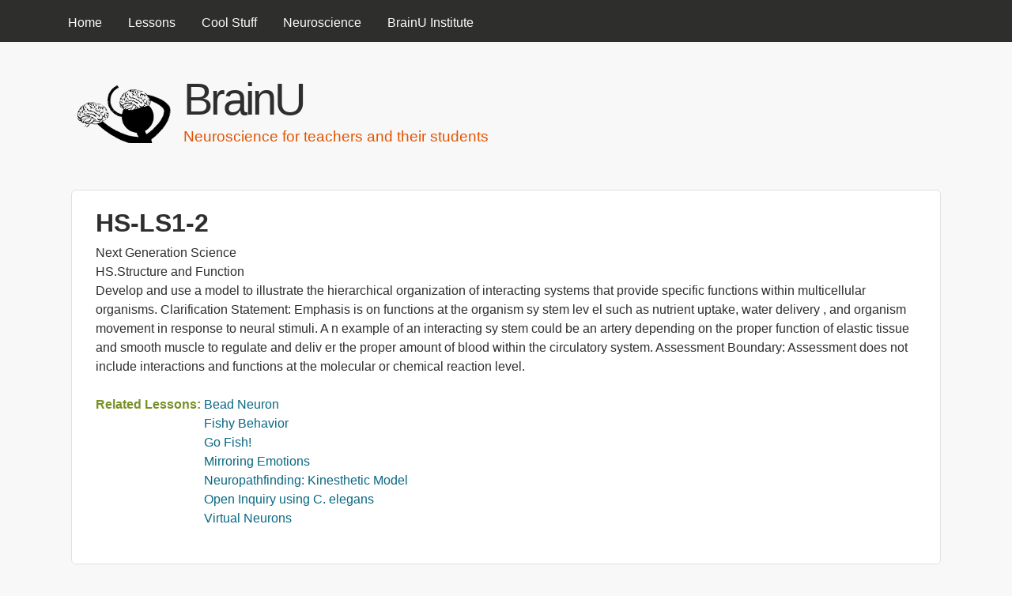

--- FILE ---
content_type: text/html; charset=utf-8
request_url: https://brainu.org/science-standard/hs-ls1-2
body_size: 5740
content:
<!DOCTYPE html>
<!--[if lt IE 7]><html class="lt-ie9 lt-ie8 lt-ie7" lang="en" dir="ltr"><![endif]-->
<!--[if IE 7]><html class="lt-ie9 lt-ie8" lang="en" dir="ltr"><![endif]-->
<!--[if IE 8]><html class="lt-ie9" lang="en" dir="ltr"><![endif]-->
<!--[if gt IE 8]><!--><html lang="en" dir="ltr" prefix="content: http://purl.org/rss/1.0/modules/content/ dc: http://purl.org/dc/terms/ foaf: http://xmlns.com/foaf/0.1/ og: http://ogp.me/ns# rdfs: http://www.w3.org/2000/01/rdf-schema# sioc: http://rdfs.org/sioc/ns# sioct: http://rdfs.org/sioc/types# skos: http://www.w3.org/2004/02/skos/core# xsd: http://www.w3.org/2001/XMLSchema#"><!--<![endif]-->
<head>
<meta charset="utf-8" />
<meta name="Generator" content="Drupal 7 (http://drupal.org)" />
<link rel="canonical" href="/science-standard/hs-ls1-2" />
<link rel="shortlink" href="/node/90" />
<link rel="shortcut icon" href="https://brainu.org/sites/brainu.org/files/brain-32.png" type="image/png" />
<meta name="viewport" content="width=device-width, initial-scale=1" />
<meta name="MobileOptimized" content="width" />
<meta name="HandheldFriendly" content="1" />
<meta name="apple-mobile-web-app-capable" content="yes" />
<title>HS-LS1-2 | BrainU</title>
<link type="text/css" rel="stylesheet" href="https://brainu.org/sites/brainu.org/files/css/css_xE-rWrJf-fncB6ztZfd2huxqgxu4WO-qwma6Xer30m4.css" media="all" />
<link type="text/css" rel="stylesheet" href="https://brainu.org/sites/brainu.org/files/css/css_vZ7OMldNxT0kN_1nW7_5iIquAxAdcU-aJ-ucVab5t40.css" media="all" />
<link type="text/css" rel="stylesheet" href="https://brainu.org/sites/brainu.org/files/css/css_rLuAyQuX7BPtpzXOWyYx_LEwz57920TGZwVQKJsCS8A.css" media="all" />
<link type="text/css" rel="stylesheet" href="https://brainu.org/sites/brainu.org/files/css/css_rP5iJ-BWw4FVpOe_fVdjUyvLTPm1N_h8l6xOGKgf73Y.css" media="screen" />
<link type="text/css" rel="stylesheet" href="https://brainu.org/sites/brainu.org/files/css/css_3PsFE7mKMKIdE1QacFUKSK4EeQd7oOj2Lfgh_Cu-8eg.css" media="all" />
<link type="text/css" rel="stylesheet" href="https://brainu.org/sites/brainu.org/files/css/css_5TxylIDFcnpmO5ucPRfXTdJiyW00MUBYhBuo7SANpds.css" media="print" />
<link type="text/css" rel="stylesheet" href="https://brainu.org/sites/brainu.org/files/css/css_C8D5eCC8G2Z6rfuJnAlUU-HcRdx1QF5MjQPQ8rEQtLo.css" media="only screen" />
<link type="text/css" rel="stylesheet" href="https://brainu.org/sites/brainu.org/files/css/css_PmgjrEo0-8m3Us-fvJXjsOwkP97OkMRBIYh4MEtHoOE.css" media="screen" />
<link type="text/css" rel="stylesheet" href="https://brainu.org/sites/brainu.org/files/css/css_47DEQpj8HBSa-_TImW-5JCeuQeRkm5NMpJWZG3hSuFU.css" media="only screen" />

<!--[if lt IE 9]>
<link type="text/css" rel="stylesheet" href="https://brainu.org/sites/brainu.org/files/css/css_bAO_rTqqwzuWm7gGdmShNATgPwJzpHT9XKRoeSIvQ5g.css" media="screen" />
<![endif]-->

<!--[if lte IE 9]>
<link type="text/css" rel="stylesheet" href="https://brainu.org/sites/brainu.org/files/css/css_AbpHGcgLb-kRsJGnwFEktk7uzpZOCcBY74-YBdrKVGs.css" media="screen" />
<![endif]-->
<script type="text/javascript" src="https://brainu.org/sites/brainu.org/files/js/js_YD9ro0PAqY25gGWrTki6TjRUG8TdokmmxjfqpNNfzVU.js"></script>
<script type="text/javascript" src="https://brainu.org/sites/brainu.org/files/js/js_onbE0n0cQY6KTDQtHO_E27UBymFC-RuqypZZ6Zxez-o.js"></script>
<script type="text/javascript" src="https://brainu.org/sites/brainu.org/files/js/js_R2IRVRW5EWJDL_TzZdRFj3uMDJB4u-kEGHdqreEtRwg.js"></script>
<script type="text/javascript" src="https://www.googletagmanager.com/gtag/js?id=UA-4699861-5"></script>
<script type="text/javascript">
<!--//--><![CDATA[//><!--
window.dataLayer = window.dataLayer || [];function gtag(){dataLayer.push(arguments)};gtag("js", new Date());gtag("set", "developer_id.dMDhkMT", true);gtag("config", "UA-4699861-5", {"groups":"default","anonymize_ip":true});
//--><!]]>
</script>
<script type="text/javascript" src="https://brainu.org/sites/brainu.org/files/js_injector/js_injector_1.js?sh36r0"></script>
<script type="text/javascript">
<!--//--><![CDATA[//><!--
jQuery.extend(Drupal.settings, {"basePath":"\/","pathPrefix":"","setHasJsCookie":0,"ajaxPageState":{"theme":"brainutheme","theme_token":"YI1PcdeEMbTgi0cHTR_fRnx1Ew5jJ8cNlv2q6yRI4w4","js":{"modules\/statistics\/statistics.js":1,"misc\/jquery.js":1,"misc\/jquery-extend-3.4.0.js":1,"misc\/jquery-html-prefilter-3.5.0-backport.js":1,"misc\/jquery.once.js":1,"misc\/drupal.js":1,"misc\/form-single-submit.js":1,"sites\/all\/modules\/responsive_menus\/styles\/responsive_menus_simple\/js\/responsive_menus_simple.js":1,"sites\/all\/modules\/google_analytics\/googleanalytics.js":1,"https:\/\/www.googletagmanager.com\/gtag\/js?id=UA-4699861-5":1,"0":1,"sites\/brainu.org\/files\/js_injector\/js_injector_1.js":1},"css":{"modules\/system\/system.base.css":1,"modules\/system\/system.menus.css":1,"modules\/system\/system.messages.css":1,"modules\/system\/system.theme.css":1,"modules\/comment\/comment.css":1,"modules\/field\/theme\/field.css":1,"modules\/node\/node.css":1,"modules\/search\/search.css":1,"modules\/user\/user.css":1,"sites\/all\/modules\/views\/css\/views.css":1,"sites\/all\/modules\/ckeditor\/css\/ckeditor.css":1,"sites\/all\/modules\/ctools\/css\/ctools.css":1,"sites\/all\/modules\/panels\/css\/panels.css":1,"sites\/all\/modules\/responsive_menus\/styles\/responsive_menus_simple\/css\/responsive_menus_simple.css":1,"sites\/all\/themes\/adaptivetheme\/at_core\/css\/at.settings.style.headings.css":1,"sites\/all\/themes\/adaptivetheme\/at_core\/css\/at.settings.style.image.css":1,"sites\/all\/themes\/adaptivetheme\/at_core\/css\/at.layout.css":1,"sites\/all\/themes\/corolla\/css\/html-elements.css":1,"sites\/all\/themes\/corolla\/css\/forms.css":1,"sites\/all\/themes\/corolla\/css\/tables.css":1,"sites\/all\/themes\/corolla\/css\/page.css":1,"sites\/all\/themes\/corolla\/css\/articles.css":1,"sites\/all\/themes\/corolla\/css\/comments.css":1,"sites\/all\/themes\/corolla\/css\/fields.css":1,"sites\/all\/themes\/corolla\/css\/blocks.css":1,"sites\/all\/themes\/corolla\/css\/navigation.css":1,"sites\/all\/themes\/corolla\/css\/fonts.css":1,"sites\/all\/themes\/corolla\/css\/corolla.settings.style.css":1,"sites\/all\/themes\/brainutheme\/color\/colors.css":1,"sites\/all\/themes\/brainutheme\/css\/footheme.css":1,"sites\/all\/themes\/brainutheme\/css\/local.css":1,"sites\/all\/themes\/brainutheme\/css\/custom.css":1,"sites\/all\/themes\/corolla\/css\/print.css":1,"public:\/\/adaptivetheme\/brainutheme_files\/brainutheme.responsive.layout.css":1,"public:\/\/adaptivetheme\/brainutheme_files\/brainutheme.fonts.css":1,"public:\/\/adaptivetheme\/brainutheme_files\/brainutheme.responsive.styles.css":1,"public:\/\/adaptivetheme\/brainutheme_files\/brainutheme.lt-ie9.layout.css":1,"sites\/all\/themes\/brainutheme\/css\/ie-lte-9.css":1}},"responsive_menus":[{"toggler_text":"\u2630 Menu","selectors":["#main-menu"],"media_size":"768","media_unit":"px","absolute":"1","remove_attributes":"1","responsive_menus_style":"responsive_menus_simple"}],"googleanalytics":{"account":["UA-4699861-5"],"trackOutbound":1,"trackMailto":1,"trackDownload":1,"trackDownloadExtensions":"7z|aac|arc|arj|asf|asx|avi|bin|csv|doc(x|m)?|dot(x|m)?|exe|flv|gif|gz|gzip|hqx|jar|jpe?g|js|mp(2|3|4|e?g)|mov(ie)?|msi|msp|pdf|phps|png|ppt(x|m)?|pot(x|m)?|pps(x|m)?|ppam|sld(x|m)?|thmx|qtm?|ra(m|r)?|sea|sit|tar|tgz|torrent|txt|wav|wma|wmv|wpd|xls(x|m|b)?|xlt(x|m)|xlam|xml|z|zip"},"urlIsAjaxTrusted":{"\/search\/node":true,"\/science-standard\/hs-ls1-2":true},"statistics":{"data":{"nid":"90"},"url":"\/modules\/statistics\/statistics.php"},"adaptivetheme":{"brainutheme":{"layout_settings":{"bigscreen":"three-col-grail","tablet_landscape":"three-col-grail","tablet_portrait":"one-col-vert","smalltouch_landscape":"one-col-vert","smalltouch_portrait":"one-col-stack"},"media_query_settings":{"bigscreen":"only screen and (min-width:1025px)","tablet_landscape":"only screen and (min-width:769px) and (max-width:1024px)","tablet_portrait":"only screen and (min-width:481px) and (max-width:768px)","smalltouch_landscape":"only screen and (min-width:321px) and (max-width:480px)","smalltouch_portrait":"only screen and (max-width:320px)"}}}});
//--><!]]>
</script>
<!--[if lt IE 9]>
<script src="https://brainu.org/sites/all/themes/adaptivetheme/at_core/scripts/html5.js?sh36r0"></script>
<![endif]-->
</head>
<body class="html not-front not-logged-in no-sidebars page-node page-node- page-node-90 node-type-standards atr-7.x-3.x atv-7.x-3.0-rc1 site-name-brainu section-science-standard color-scheme-default brainutheme bs-n bb-n mb-dd rc-6 rct-6">
  <div id="skip-link" class="nocontent">
    <a href="#main-content" class="element-invisible element-focusable">Skip to main content</a>
  </div>
    <div id="page-wrapper">
  <div id="page" class="page snc-n snw-n sna-l sns-n ssc-n ssw-n ssa-l sss-n btc-n btw-b bta-l bts-n ntc-n ntw-b nta-l nts-n ctc-n ctw-b cta-l cts-n ptc-n ptw-b pta-l pts-n">

          <div id="menu-bar-wrapper">
        <div class="container clearfix">
          <div id="menu-bar" class="nav clearfix"><nav id="block-system-main-menu" class="block block-system block-menu menu-wrapper menu-bar-wrapper clearfix odd first last block-count-1 block-region-menu-bar block-main-menu"  role="navigation">  
      <h2 class="element-invisible block-title">Main menu</h2>
  
  <ul class="menu clearfix"><li class="first leaf menu-depth-1 menu-item-219"><a href="/">Home</a></li><li class="collapsed menu-depth-1 menu-item-498"><a href="/lesson-table" title="">Lessons</a></li><li class="leaf menu-depth-1 menu-item-523"><a href="/cool-stuff" title="Movies, animations, optical illusions, Virtual Neuron software and apps, links...">Cool Stuff</a></li><li class="collapsed menu-depth-1 menu-item-529"><a href="/neuroscience">Neuroscience</a></li><li class="last leaf menu-depth-1 menu-item-532"><a href="/brainu-neuroscience-teacher-institute">BrainU Institute</a></li></ul>
  </nav></div>        </div>
      </div>
    
    <div id="header-wrapper">
      <div class="container clearfix">

        <header class="clearfix with-logo" role="banner">

                      <div id="branding" class="branding-elements clearfix">

                              <div id="logo">
                  <a href="/"><img class="site-logo" typeof="foaf:Image" src="https://brainu.org/sites/brainu.org/files/logo_changeYourBrain.png" alt="BrainU" /></a>                </div>
              
                              <div class="h-group" id="name-and-slogan">

                                      <h1 id="site-name"><a href="/" title="Home page">BrainU</a></h1>
                  
                                      <h2 id="site-slogan">Neuroscience for teachers and their students</h2>
                  
                </div>
              
            </div>
          
          
        </header>

      </div>
    </div>

    
    
    
    <div id="content-wrapper">
      <div class="container">

        <div id="columns">
          <div class="columns-inner clearfix">

            <div id="content-column">
              <div class="content-inner">

                
                <section id="main-content" role="main">

                  
                  <div class="content-margin">
                    <div class="content-style">

                      
                      
                      
                                              <header class="clearfix">
                          <h1 id="page-title">
                            HS-LS1-2                          </h1>
                        </header>
                      
                      
                      
                      <div id="content">
                        <div class="region region-content"><div id="block-system-main" class="block block-system no-title odd first last block-count-2 block-region-content block-main" >  
  
  <article id="node-90" class="node node-standards article odd node-full ia-n clearfix" about="/science-standard/hs-ls1-2" typeof="sioc:Item foaf:Document" role="article">
  <div class="node-inner">

    
              <header class="node-header">

        
        
      </header>
        <span property="dc:title" content="HS-LS1-2" class="rdf-meta element-hidden"></span><span property="sioc:num_replies" content="0" datatype="xsd:integer" class="rdf-meta element-hidden"></span>
    <div class="node-content">
        <div class="field field-name-field-type-of-standard field-type-list-text field-label-hidden view-mode-full"><div class="field-items"><div class="field-item even">Next Generation Science</div></div></div><div class="field field-name-field-standard-topic field-type-text field-label-hidden view-mode-full"><div class="field-items"><div class="field-item even">HS.Structure and Function</div></div></div><div class="field field-name-body field-type-text-with-summary field-label-hidden view-mode-full"><div class="field-items"><div class="field-item even" property="content:encoded"><p>Develop and use a model to illustrate the hierarchical organization of interacting systems that provide specific functions within multicellular organisms. Clarification Statement: Emphasis is on functions at the organism sy stem lev el such as nutrient uptake, water delivery , and organism movement in response to neural stimuli. A n example of an interacting sy stem could be an artery depending on the proper function of elastic tissue and smooth muscle to regulate and deliv er the proper amount of blood within the circulatory system. Assessment Boundary: Assessment does not include interactions and functions at the molecular or chemical reaction level.</p>
</div></div></div><section class="field field-name-field-lessons-related field-type-node-reference field-label-inline clearfix view-mode-full"><h2 class="field-label">Related Lessons:&nbsp;</h2><div class="field-items"><div class="field-item even"><a href="/lesson/bead-neuron">Bead Neuron</a></div><div class="field-item odd"><a href="/lesson/fishy-behavior">Fishy Behavior</a></div><div class="field-item even"><a href="/lesson/go-fish">Go Fish!</a></div><div class="field-item odd"><a href="/lesson/mirroring-emotions">Mirroring Emotions</a></div><div class="field-item even"><a href="/lesson/neuropathfinding-kinesthetic-model">Neuropathfinding: Kinesthetic Model</a></div><div class="field-item odd"><a href="/lesson/open-inquiry-using-c-elegans">Open Inquiry using C. elegans</a></div><div class="field-item even"><a href="/lesson/virtual-neurons">Virtual Neurons</a></div></div></section>    </div>

    
    
  </div>
</article>

  </div></div>                      </div>

                      
                    </div>
                  </div>

                </section>

                
              </div>
            </div>

                        
          </div>
        </div>

      </div>
    </div>

    
          <div id="footer-panels-wrapper">
        <div class="container clearfix">
          <!-- Four column Gpanel -->
          <div class="at-panel gpanel panel-display four-4x25 clearfix">
            <div class="panel-row row-1 clearfix">
              <div class="region region-four-first"><div class="region-inner clearfix"><section id="block-block-1" class="block block-block odd first last block-count-3 block-region-four-first block-1" ><div class="block-inner clearfix">  
      <h2 class="block-title">About the Project</h2>
  
  <div class="block-content content"><ul>
	<li><a href="/about/people">People</a></li>
	<li><a href="/about/posters">Posters</a></li>
	<li><a href="/about/publications">Publications</a></li>
	<li><a href="/about/project-evaluation">Project Evaluation</a></li>
	<li><a href="/about/project-history">Project History</a></li>
	<li><a href="/about/funding-history">Funding History</a></li>
</ul>
</div>
  </div></section></div></div>              <div class="region region-four-second"><div class="region-inner clearfix"><section id="block-block-2" class="block block-block odd first last block-count-4 block-region-four-second block-2" ><div class="block-inner clearfix">  
      <h2 class="block-title">Contact</h2>
  
  <div class="block-content content"><ul>
<li><a href="/contact">Contact Us</a></li>
</ul>
</div>
  </div></section></div></div>            </div>
            <div class="panel-row row-2 clearfix">
              <div class="region region-four-third"><div class="region-inner clearfix"><section id="block-block-3" class="block block-block odd first last block-count-5 block-region-four-third block-3" ><div class="block-inner clearfix">  
      <h2 class="block-title">Etc</h2>
  
  <div class="block-content content"><ul>
	<li><a href="/news-events">News &amp; Events</a></li>
	<li><a href="/copyright">Copyright</a></li>
	<li><a href="/privacy-policy">Privacy Policy</a></li>
 <!-- <li>Archive</li>
<li>Other Stuff</li> -->
</ul>
</div>
  </div></section></div></div>              <div class="region region-four-fourth"><div class="region-inner clearfix"><div id="block-search-form" class="block block-search no-title odd first last block-count-6 block-region-four-fourth block-form"  role="search"><div class="block-inner clearfix">  
  
  <div class="block-content content"><form action="/science-standard/hs-ls1-2" method="post" id="search-block-form" accept-charset="UTF-8"><div><div class="container-inline">
      <h2 class="element-invisible">Search form</h2>
    <div class="form-item form-type-textfield form-item-search-block-form">
  <label class="element-invisible" for="edit-search-block-form--2">Search </label>
 <input title="Enter the terms you wish to search for." type="search" id="edit-search-block-form--2" name="search_block_form" value="" size="15" maxlength="128" class="form-text" />
</div>
<div class="form-actions form-wrapper" id="edit-actions"><input type="submit" id="edit-submit" name="op" value="Search" class="form-submit" /></div><input type="hidden" name="form_build_id" value="form-PyzQJwrpMGZ47FNy0DTjwTolxuZtrD_X98M8m3AgB3Y" />
<input type="hidden" name="form_id" value="search_block_form" />
</div>
</div></form></div>
  </div></div></div></div>            </div>
          </div>
        </div>
      </div>
    
          <div id="footer-wrapper">
        <div class="container clearfix">
          <footer class="clearfix" role="contentinfo">
            <div class="region region-footer"><div class="region-inner clearfix"><div id="block-block-4" class="block block-block no-title odd first block-count-7 block-region-footer block-4" ><div class="block-inner clearfix">  
  
  <div class="block-content content">© University of Notre Dame - The BrainU™ project was supported by a Science Education Partnership Award (SEPA) from the National Center For Research Resources and the Division of Program Coordination, Planning, and Strategic Initiatives of the National Institutes of Health, with additional funding from SEDAPA and ARRA. Its content is solely the responsibility of the authors and does not necessarily represent the official views of NCRR or NIH.</div>
  </div></div><nav id="block-system-user-menu" class="block block-system block-menu no-title even last block-count-8 block-region-footer block-user-menu"  role="navigation"><div class="block-inner clearfix">  
  
  <div class="block-content content"><ul class="menu clearfix"><li class="first last leaf menu-depth-1 menu-item-441"><a href="/user/login?current=node/90" title="">Log in</a></li></ul></div>
  </div></nav></div></div>            <p class="attribute-creator"></p>
          </footer>
        </div>
      </div>
    
  </div>
</div>
  <script type="text/javascript" src="https://brainu.org/sites/brainu.org/files/js/js_VU7P4CTgUZdF2SyFko5LLAg9ZK0OSVjXVaAFnTLgVt0.js"></script>
</body>
</html>


--- FILE ---
content_type: text/javascript
request_url: https://brainu.org/sites/brainu.org/files/js_injector/js_injector_1.js?sh36r0
body_size: 72
content:
jQuery.noConflict();
jQuery(document).ready(function() {
	var showChar = 102;
	var ellipsestext = "...";
	var moretext = " more";
	var lesstext = " less";
	jQuery('.more').each(function() {
		var content = jQuery(this).html();

		if(content.length > showChar) {

			var c = content.substr(0, showChar);
			var h = content.substr(showChar, content.length - showChar);

			var html = c + '<span class="moreelipses">'+ellipsestext+'</span><span class="morecontent"><span>' + h + '</span><a href="" class="morelink">'+moretext+'</a></span>';

			jQuery(this).html(html);
		}

	});

	jQuery(".morelink").click(function(){
		if(jQuery(this).hasClass("less")) {
			jQuery(this).removeClass("less");
			jQuery(this).html(moretext);
		} else {
			jQuery(this).addClass("less");
			jQuery(this).html(lesstext);
		}
		jQuery(this).parent().prev().toggle();
		jQuery(this).prev().toggle();
		return false;
	});
});